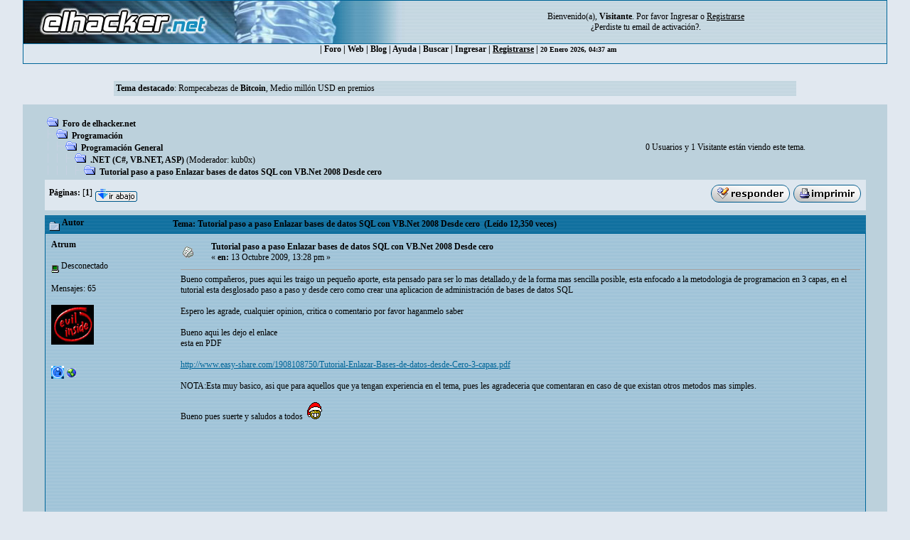

--- FILE ---
content_type: text/html; charset=utf-8
request_url: https://www.google.com/recaptcha/api2/aframe
body_size: 265
content:
<!DOCTYPE HTML><html><head><meta http-equiv="content-type" content="text/html; charset=UTF-8"></head><body><script nonce="tVNBmtgPbIy5oguBlySQXg">/** Anti-fraud and anti-abuse applications only. See google.com/recaptcha */ try{var clients={'sodar':'https://pagead2.googlesyndication.com/pagead/sodar?'};window.addEventListener("message",function(a){try{if(a.source===window.parent){var b=JSON.parse(a.data);var c=clients[b['id']];if(c){var d=document.createElement('img');d.src=c+b['params']+'&rc='+(localStorage.getItem("rc::a")?sessionStorage.getItem("rc::b"):"");window.document.body.appendChild(d);sessionStorage.setItem("rc::e",parseInt(sessionStorage.getItem("rc::e")||0)+1);localStorage.setItem("rc::h",'1768880295831');}}}catch(b){}});window.parent.postMessage("_grecaptcha_ready", "*");}catch(b){}</script></body></html>